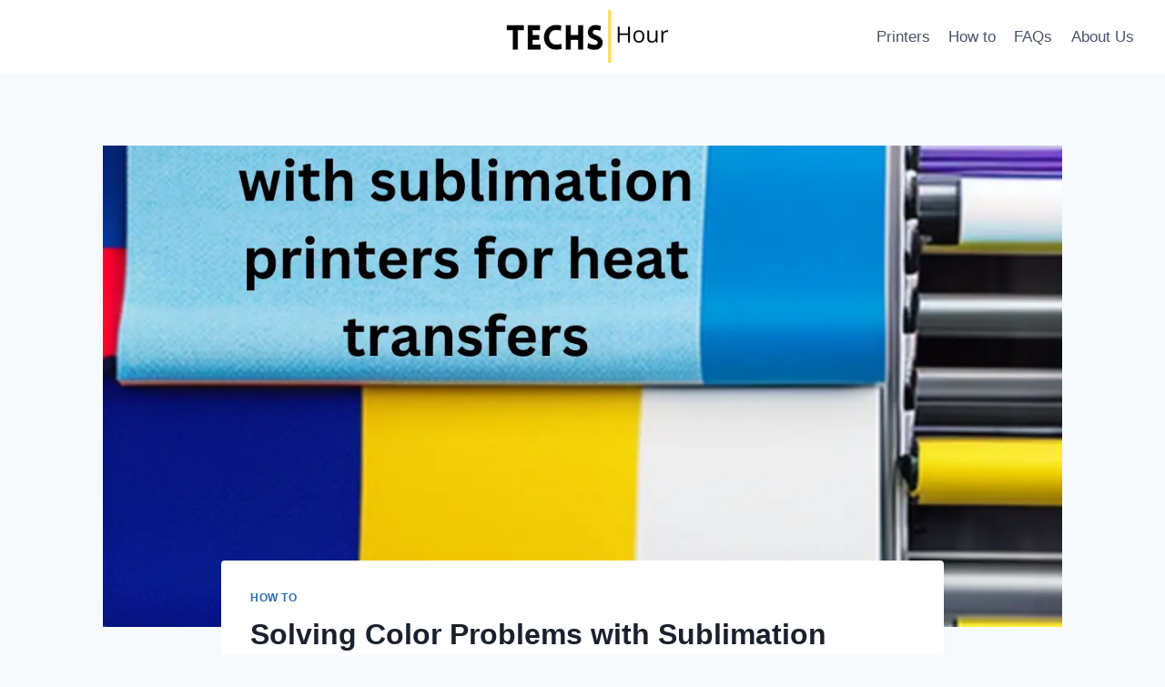

--- FILE ---
content_type: text/html; charset=UTF-8
request_url: https://techshour.com/solving-color-problems-with-sublimation-printers-for-heat-transfers/
body_size: 14971
content:
<!doctype html><html lang="en-US" prefix="og: https://ogp.me/ns#" class="no-js" itemtype="https://schema.org/Blog" itemscope><head><script data-no-optimize="1">var litespeed_docref=sessionStorage.getItem("litespeed_docref");litespeed_docref&&(Object.defineProperty(document,"referrer",{get:function(){return litespeed_docref}}),sessionStorage.removeItem("litespeed_docref"));</script> <meta charset="UTF-8"><meta name="viewport" content="width=device-width, initial-scale=1, minimum-scale=1"><title>Solving Color Problems with Sublimation Printers for Heat Transfers: A Comprehensive Guide - Techs Hour</title><meta name="description" content="Get expert tips on solving color problems with sublimation printers for heat transfers. Learn to adjust temperature, pressure and achieve high-quality transfers."/><meta name="robots" content="index, follow, max-snippet:-1, max-video-preview:-1, max-image-preview:large"/><link rel="canonical" href="https://techshour.com/solving-color-problems-with-sublimation-printers-for-heat-transfers/" /><meta property="og:locale" content="en_US" /><meta property="og:type" content="article" /><meta property="og:title" content="Solving Color Problems with Sublimation Printers for Heat Transfers: A Comprehensive Guide - Techs Hour" /><meta property="og:description" content="Get expert tips on solving color problems with sublimation printers for heat transfers. Learn to adjust temperature, pressure and achieve high-quality transfers." /><meta property="og:url" content="https://techshour.com/solving-color-problems-with-sublimation-printers-for-heat-transfers/" /><meta property="og:site_name" content="Techs Hour" /><meta property="article:section" content="How to" /><meta property="og:updated_time" content="2023-08-06T06:22:04+00:00" /><meta property="og:image" content="https://techshour.com/wp-content/uploads/2023/02/Solving-color-problems-with-sublimation-printers-for-heat-transfers.webp" /><meta property="og:image:secure_url" content="https://techshour.com/wp-content/uploads/2023/02/Solving-color-problems-with-sublimation-printers-for-heat-transfers.webp" /><meta property="og:image:width" content="1200" /><meta property="og:image:height" content="900" /><meta property="og:image:alt" content="Solving color problems with sublimation printers for heat transfers" /><meta property="og:image:type" content="image/webp" /><meta name="twitter:card" content="summary_large_image" /><meta name="twitter:title" content="Solving Color Problems with Sublimation Printers for Heat Transfers: A Comprehensive Guide - Techs Hour" /><meta name="twitter:description" content="Get expert tips on solving color problems with sublimation printers for heat transfers. Learn to adjust temperature, pressure and achieve high-quality transfers." /><meta name="twitter:image" content="https://techshour.com/wp-content/uploads/2023/02/Solving-color-problems-with-sublimation-printers-for-heat-transfers.webp" /><meta name="twitter:label1" content="Written by" /><meta name="twitter:data1" content="William Jack" /><meta name="twitter:label2" content="Time to read" /><meta name="twitter:data2" content="5 minutes" /><link rel="alternate" type="application/rss+xml" title="Techs Hour &raquo; Feed" href="https://techshour.com/feed/" /><link rel="alternate" type="application/rss+xml" title="Techs Hour &raquo; Comments Feed" href="https://techshour.com/comments/feed/" /><link rel="alternate" type="application/rss+xml" title="Techs Hour &raquo; Solving Color Problems with Sublimation Printers for Heat Transfers: A Comprehensive Guide Comments Feed" href="https://techshour.com/solving-color-problems-with-sublimation-printers-for-heat-transfers/feed/" /><link rel="alternate" title="oEmbed (JSON)" type="application/json+oembed" href="https://techshour.com/wp-json/oembed/1.0/embed?url=https%3A%2F%2Ftechshour.com%2Fsolving-color-problems-with-sublimation-printers-for-heat-transfers%2F" /><link rel="alternate" title="oEmbed (XML)" type="text/xml+oembed" href="https://techshour.com/wp-json/oembed/1.0/embed?url=https%3A%2F%2Ftechshour.com%2Fsolving-color-problems-with-sublimation-printers-for-heat-transfers%2F&#038;format=xml" /><link data-optimized="2" rel="stylesheet" href="https://techshour.com/wp-content/litespeed/css/fa400202ac4879f4599aec97dcd95777.css?ver=dfd4d" /> <script type="litespeed/javascript" data-src="https://techshour.com/wp-includes/js/jquery/jquery.min.js?ver=3.7.1" id="jquery-core-js"></script> <link rel="https://api.w.org/" href="https://techshour.com/wp-json/" /><link rel="alternate" title="JSON" type="application/json" href="https://techshour.com/wp-json/wp/v2/posts/1548" /><link rel="EditURI" type="application/rsd+xml" title="RSD" href="https://techshour.com/xmlrpc.php?rsd" /><meta name="generator" content="WordPress 6.9" /><link rel='shortlink' href='https://techshour.com/?p=1548' /><link rel="pingback" href="https://techshour.com/xmlrpc.php"><link rel="icon" href="https://techshour.com/wp-content/uploads/2020/07/cropped-techshour-logo-32x32.png" sizes="32x32" /><link rel="icon" href="https://techshour.com/wp-content/uploads/2020/07/cropped-techshour-logo-192x192.png" sizes="192x192" /><link rel="apple-touch-icon" href="https://techshour.com/wp-content/uploads/2020/07/cropped-techshour-logo-180x180.png" /><meta name="msapplication-TileImage" content="https://techshour.com/wp-content/uploads/2020/07/cropped-techshour-logo-270x270.png" /></head><body class="wp-singular post-template-default single single-post postid-1548 single-format-standard wp-custom-logo wp-embed-responsive wp-theme-kadence footer-on-bottom hide-focus-outline link-style-standard content-title-style-normal content-width-narrow content-style-boxed content-vertical-padding-show non-transparent-header mobile-non-transparent-header"><div id="wrapper" class="site wp-site-blocks">
<a class="skip-link screen-reader-text scroll-ignore" href="#main">Skip to content</a><header id="masthead" class="site-header" role="banner" itemtype="https://schema.org/WPHeader" itemscope><div id="main-header" class="site-header-wrap"><div class="site-header-inner-wrap"><div class="site-header-upper-wrap"><div class="site-header-upper-inner-wrap"><div class="site-main-header-wrap site-header-row-container site-header-focus-item site-header-row-layout-standard" data-section="kadence_customizer_header_main"><div class="site-header-row-container-inner"><div class="site-container"><div class="site-main-header-inner-wrap site-header-row site-header-row-has-sides site-header-row-center-column"><div class="site-header-main-section-left site-header-section site-header-section-left"><div class="site-header-main-section-left-center site-header-section site-header-section-left-center"></div></div><div class="site-header-main-section-center site-header-section site-header-section-center"><div class="site-header-item site-header-focus-item" data-section="title_tagline"><div class="site-branding branding-layout-standard site-brand-logo-only"><a class="brand has-logo-image" href="https://techshour.com/" rel="home"><img data-lazyloaded="1" src="[data-uri]" width="300" height="88" data-src="https://techshour.com/wp-content/uploads/2020/08/cropped-cropped-techshour-logo-3.png" class="custom-logo" alt="techs hour logo" decoding="async" /></a></div></div></div><div class="site-header-main-section-right site-header-section site-header-section-right"><div class="site-header-main-section-right-center site-header-section site-header-section-right-center"></div><div class="site-header-item site-header-focus-item site-header-item-main-navigation header-navigation-layout-stretch-false header-navigation-layout-fill-stretch-false" data-section="kadence_customizer_primary_navigation"><nav id="site-navigation" class="main-navigation header-navigation hover-to-open nav--toggle-sub header-navigation-style-standard header-navigation-dropdown-animation-none" role="navigation" aria-label="Primary"><div class="primary-menu-container header-menu-container"><ul id="primary-menu" class="menu"><li id="menu-item-722" class="menu-item menu-item-type-taxonomy menu-item-object-category menu-item-722"><a href="https://techshour.com/category/printers/">Printers</a></li><li id="menu-item-676" class="menu-item menu-item-type-taxonomy menu-item-object-category current-post-ancestor current-menu-parent current-post-parent menu-item-676"><a href="https://techshour.com/category/how-to/">How to</a></li><li id="menu-item-1455" class="menu-item menu-item-type-taxonomy menu-item-object-category menu-item-1455"><a href="https://techshour.com/category/faqs/">FAQs</a></li><li id="menu-item-721" class="menu-item menu-item-type-post_type menu-item-object-page menu-item-721"><a href="https://techshour.com/about-us/">About Us</a></li></ul></div></nav></div></div></div></div></div></div></div></div></div></div><div id="mobile-header" class="site-mobile-header-wrap"><div class="site-header-inner-wrap"><div class="site-header-upper-wrap"><div class="site-header-upper-inner-wrap"><div class="site-main-header-wrap site-header-focus-item site-header-row-layout-standard site-header-row-tablet-layout-default site-header-row-mobile-layout-default "><div class="site-header-row-container-inner"><div class="site-container"><div class="site-main-header-inner-wrap site-header-row site-header-row-has-sides site-header-row-no-center"><div class="site-header-main-section-left site-header-section site-header-section-left"><div class="site-header-item site-header-focus-item" data-section="title_tagline"><div class="site-branding mobile-site-branding branding-layout-standard branding-tablet-layout-inherit site-brand-logo-only branding-mobile-layout-inherit"><a class="brand has-logo-image" href="https://techshour.com/" rel="home"><img data-lazyloaded="1" src="[data-uri]" width="300" height="88" data-src="https://techshour.com/wp-content/uploads/2020/08/cropped-cropped-techshour-logo-3.png" class="custom-logo" alt="techs hour logo" decoding="async" /></a></div></div></div><div class="site-header-main-section-right site-header-section site-header-section-right"><div class="site-header-item site-header-focus-item site-header-item-navgation-popup-toggle" data-section="kadence_customizer_mobile_trigger"><div class="mobile-toggle-open-container">
<button id="mobile-toggle" class="menu-toggle-open drawer-toggle menu-toggle-style-default" aria-label="Open menu" data-toggle-target="#mobile-drawer" data-toggle-body-class="showing-popup-drawer-from-right" aria-expanded="false" data-set-focus=".menu-toggle-close"
>
<span class="menu-toggle-icon"><span class="kadence-svg-iconset"><svg aria-hidden="true" class="kadence-svg-icon kadence-menu-svg" fill="currentColor" version="1.1" xmlns="http://www.w3.org/2000/svg" width="24" height="24" viewBox="0 0 24 24"><title>Toggle Menu</title><path d="M3 13h18c0.552 0 1-0.448 1-1s-0.448-1-1-1h-18c-0.552 0-1 0.448-1 1s0.448 1 1 1zM3 7h18c0.552 0 1-0.448 1-1s-0.448-1-1-1h-18c-0.552 0-1 0.448-1 1s0.448 1 1 1zM3 19h18c0.552 0 1-0.448 1-1s-0.448-1-1-1h-18c-0.552 0-1 0.448-1 1s0.448 1 1 1z"></path>
</svg></span></span>
</button></div></div></div></div></div></div></div></div></div></div></div></header><main id="inner-wrap" class="wrap kt-clear" role="main"><div id="primary" class="content-area"><div class="content-container site-container"><div id="main" class="site-main"><div class="content-wrap"><div class="post-thumbnail article-post-thumbnail kadence-thumbnail-position-behind alignwide kadence-thumbnail-ratio-2-3"><div class="post-thumbnail-inner">
<img data-lazyloaded="1" src="[data-uri]" width="1200" height="900" data-src="https://techshour.com/wp-content/uploads/2023/02/Solving-color-problems-with-sublimation-printers-for-heat-transfers.webp" class="post-top-featured wp-post-image" alt="Solving color problems with sublimation printers for heat transfers" decoding="async" fetchpriority="high" data-srcset="https://techshour.com/wp-content/uploads/2023/02/Solving-color-problems-with-sublimation-printers-for-heat-transfers.webp 1200w, https://techshour.com/wp-content/uploads/2023/02/Solving-color-problems-with-sublimation-printers-for-heat-transfers-300x225.webp 300w, https://techshour.com/wp-content/uploads/2023/02/Solving-color-problems-with-sublimation-printers-for-heat-transfers-1024x768.webp 1024w, https://techshour.com/wp-content/uploads/2023/02/Solving-color-problems-with-sublimation-printers-for-heat-transfers-768x576.webp 768w" data-sizes="(max-width: 1200px) 100vw, 1200px" /></div></div><article id="post-1548" class="entry content-bg single-entry post-1548 post type-post status-publish format-standard has-post-thumbnail hentry category-how-to"><div class="entry-content-wrap"><header class="entry-header post-title title-align-inherit title-tablet-align-inherit title-mobile-align-inherit"><div class="entry-taxonomies">
<span class="category-links term-links category-style-normal">
<a href="https://techshour.com/category/how-to/" rel="tag">How to</a>			</span></div><h1 class="entry-title">Solving Color Problems with Sublimation Printers for Heat Transfers: A Comprehensive Guide</h1><div class="entry-meta entry-meta-divider-dot">
<span class="posted-by"><span class="meta-label">By</span><span class="author vcard"><a class="url fn n" href="https://techshour.com">William Jack</a></span></span>					<span class="posted-on">
<time class="entry-date published" datetime="2023-08-06T06:22:02+00:00" itemprop="datePublished">August 6, 2023</time><time class="updated" datetime="2023-08-06T06:22:04+00:00" itemprop="dateModified">August 6, 2023</time>					</span></div></header><div class="entry-content single-content"><p>Solving color problems with sublimation printers for heat transfers is a common issue faced by many printers. Whether you&#8217;re a seasoned sublimation printer or just starting out, you may encounter color problems from time to time. This article provides a comprehensive guide to solving color problems with sublimation printers for heat transfers.</p><p>From understanding the common causes of color problems to adjusting temperature and pressure settings, this article covers everything you need to know to achieve high-quality transfers every time. By following the tips and tricks in this article, you&#8217;ll be able to resolve color problems with ease and produce transfers that are both accurate and high-quality.</p><p>Don&#8217;t miss out on this valuable information &#8211; keep reading to learn more about solving color problems with sublimation printers for heat transfers!</p><div id="ez-toc-container" class="ez-toc-v2_0_80 counter-hierarchy ez-toc-counter ez-toc-grey ez-toc-container-direction"><p class="ez-toc-title" style="cursor:inherit">Table of Contents</p>
<label for="ez-toc-cssicon-toggle-item-697368c518323" class="ez-toc-cssicon-toggle-label"><span class=""><span class="eztoc-hide" style="display:none;">Toggle</span><span class="ez-toc-icon-toggle-span"><svg style="fill: #999;color:#999" xmlns="http://www.w3.org/2000/svg" class="list-377408" width="20px" height="20px" viewBox="0 0 24 24" fill="none"><path d="M6 6H4v2h2V6zm14 0H8v2h12V6zM4 11h2v2H4v-2zm16 0H8v2h12v-2zM4 16h2v2H4v-2zm16 0H8v2h12v-2z" fill="currentColor"></path></svg><svg style="fill: #999;color:#999" class="arrow-unsorted-368013" xmlns="http://www.w3.org/2000/svg" width="10px" height="10px" viewBox="0 0 24 24" version="1.2" baseProfile="tiny"><path d="M18.2 9.3l-6.2-6.3-6.2 6.3c-.2.2-.3.4-.3.7s.1.5.3.7c.2.2.4.3.7.3h11c.3 0 .5-.1.7-.3.2-.2.3-.5.3-.7s-.1-.5-.3-.7zM5.8 14.7l6.2 6.3 6.2-6.3c.2-.2.3-.5.3-.7s-.1-.5-.3-.7c-.2-.2-.4-.3-.7-.3h-11c-.3 0-.5.1-.7.3-.2.2-.3.5-.3.7s.1.5.3.7z"/></svg></span></span></label><input type="checkbox"  id="ez-toc-cssicon-toggle-item-697368c518323" checked aria-label="Toggle" /><nav><ul class='ez-toc-list ez-toc-list-level-1 ' ><li class='ez-toc-page-1 ez-toc-heading-level-2'><a class="ez-toc-link ez-toc-heading-1" href="#Solving_color_problems_with_sublimation_printers_for_heat_transfers" >Solving color problems with sublimation printers for heat transfers</a><ul class='ez-toc-list-level-3' ><li class='ez-toc-heading-level-3'><a class="ez-toc-link ez-toc-heading-2" href="#1_Understanding_the_Common_Causes_of_Color_Problems" >1: Understanding the Common Causes of Color Problems</a></li><li class='ez-toc-page-1 ez-toc-heading-level-3'><a class="ez-toc-link ez-toc-heading-3" href="#2_Checking_Your_Color_Management_Settings" >2: Checking Your Color Management Settings</a></li><li class='ez-toc-page-1 ez-toc-heading-level-3'><a class="ez-toc-link ez-toc-heading-4" href="#3_Using_High-Quality_Sublimation_Transfer_Paper_and_Ink" >3: Using High-Quality Sublimation Transfer Paper and Ink</a></li><li class='ez-toc-page-1 ez-toc-heading-level-3'><a class="ez-toc-link ez-toc-heading-5" href="#4_Adjusting_Temperature_and_Pressure_Settings" >4: Adjusting Temperature and Pressure Settings</a></li></ul></li><li class='ez-toc-page-1 ez-toc-heading-level-2'><a class="ez-toc-link ez-toc-heading-6" href="#Frequently_Asked_Questions" >Frequently Asked Questions</a><ul class='ez-toc-list-level-3' ><li class='ez-toc-heading-level-3'><a class="ez-toc-link ez-toc-heading-7" href="#What_are_the_common_causes_of_color_problems_in_sublimation_printing" >What are the common causes of color problems in sublimation printing?</a></li><li class='ez-toc-page-1 ez-toc-heading-level-3'><a class="ez-toc-link ez-toc-heading-8" href="#How_can_I_ensure_that_my_color_management_settings_are_correct" >How can I ensure that my color management settings are correct?</a></li><li class='ez-toc-page-1 ez-toc-heading-level-3'><a class="ez-toc-link ez-toc-heading-9" href="#Is_it_important_to_use_high-quality_sublimation_transfer_paper_and_ink" >Is it important to use high-quality sublimation transfer paper and ink?</a></li></ul></li><li class='ez-toc-page-1 ez-toc-heading-level-2'><a class="ez-toc-link ez-toc-heading-10" href="#Conclusion" >Conclusion:</a></li></ul></nav></div><h2><span class="ez-toc-section" id="Solving_color_problems_with_sublimation_printers_for_heat_transfers"></span><strong>Solving color problems with sublimation printers for heat transfers</strong><span class="ez-toc-section-end"></span></h2><h3><span class="ez-toc-section" id="1_Understanding_the_Common_Causes_of_Color_Problems"></span><strong>1: Understanding the Common Causes of Color Problems </strong><span class="ez-toc-section-end"></span></h3><p>When it comes to sublimation printing, it&#8217;s essential to understand the common causes of color problems. By knowing the root cause of the problem, it becomes easier to resolve the issue and achieve high-quality prints. Some of the most common causes of color problems in sublimation printing include:</p><h4><strong>Incorrect Color Management Settings </strong></h4><p>One of the most common causes of color problems in sublimation printing is incorrect color management settings. Color management settings refer to the way your printer handles color accuracy and consistency. If these settings are incorrect, it can lead to color issues during the printing process. To ensure optimal color accuracy, it&#8217;s crucial to have the correct ICC profile for your sublimation transfer paper and ink.</p><h4><strong>Poor Quality Sublimation Transfer Paper or Ink </strong></h4><p>Another common cause of color problems is the use of poor quality sublimation transfer paper or ink. If the transfer paper or ink is of low quality, it can result in color accuracy issues and affect the final quality of the print. To avoid this, it&#8217;s essential to use high-quality sublimation transfer paper and ink that is compatible with your printer.</p><h4><strong>Incorrect Temperature or Pressure Settings </strong></h4><p>Finally, incorrect temperature or pressure settings during the transfer process can also lead to color problems. The correct temperature and pressure settings are crucial to achieve high-quality transfers, and it&#8217;s essential to refer to the manufacturer&#8217;s website or user manual for your sublimation printer to get the right settings.</p><h3><span class="ez-toc-section" id="2_Checking_Your_Color_Management_Settings"></span><strong>2: Checking Your Color Management Settings </strong><span class="ez-toc-section-end"></span></h3><p>Once you understand the common causes of color problems in sublimation printing, the next step is to check your color management settings. The process of checking and adjusting color management settings is straightforward, and you can do it in a few simple steps:</p><h4><strong>Finding the Color Management Settings </strong></h4><p>The first step in checking your color management settings is to find them. You can usually find these settings in the printer&#8217;s control panel or software. To access the color management settings, follow the instructions in your printer&#8217;s user manual or software.</p><h4><strong>Ensure the Correct ICC Profile </strong></h4><p>Once you have found the color management settings, the next step is to ensure that they are set to the correct ICC profile for your sublimation transfer paper and ink. The ICC profile is an industry-standard color space that ensures accurate color reproduction. You can usually find the recommended ICC profile from the manufacturer&#8217;s website.</p><h4><strong>Print a Test Page </strong></h4><p>Finally, once you have ensured that your color management settings are set to the correct ICC profile, it&#8217;s time to print a test page. This will allow you to see if the color problem has been resolved, and if not, you can then proceed to adjust the settings as needed.</p><h3><span class="ez-toc-section" id="3_Using_High-Quality_Sublimation_Transfer_Paper_and_Ink"></span><strong>3: Using High-Quality Sublimation Transfer Paper and Ink </strong><span class="ez-toc-section-end"></span></h3><p>Another crucial step in solving color problems with sublimation printers for heat transfers is to use high-quality sublimation transfer paper and ink. Using low-quality transfer paper or ink can lead to color accuracy issues and affect the final quality of the print. To ensure optimal results, it&#8217;s important to use transfer paper and ink that is compatible with your printer and has been tested for quality and performance. You can find a wide range of sublimation transfer paper and ink options on the market, and it&#8217;s important to choose a reputable brand that offers quality products.</p><h3><span class="ez-toc-section" id="4_Adjusting_Temperature_and_Pressure_Settings"></span><strong>4: Adjusting Temperature and Pressure Settings </strong><span class="ez-toc-section-end"></span></h3><p>Finally, adjusting the temperature and pressure settings during the transfer process can help solve color problems. The correct temperature and pressure settings are crucial to achieve high-quality transfers, and it&#8217;s important to refer to the manufacturer&#8217;s website or user manual for your sublimation printer to get the right settings. If you&#8217;re having color issues, you can try adjusting the temperature and pressure settings in small increments to see if this resolves the problem. It&#8217;s essential to be patient and persistent in this process as it may take a few tries to find the right settings.</p><h2><span class="ez-toc-section" id="Frequently_Asked_Questions"></span><strong>Frequently Asked Questions</strong><span class="ez-toc-section-end"></span></h2><h3><span class="ez-toc-section" id="What_are_the_common_causes_of_color_problems_in_sublimation_printing"></span><strong>What are the common causes of color problems in sublimation printing? </strong><span class="ez-toc-section-end"></span></h3><p>The most common causes of color problems in sublimation printing include incorrect color management settings, poor quality sublimation transfer paper or ink, and incorrect temperature or pressure settings.</p><h3><span class="ez-toc-section" id="How_can_I_ensure_that_my_color_management_settings_are_correct"></span><strong>How can I ensure that my color management settings are correct? </strong><span class="ez-toc-section-end"></span></h3><p>To ensure that your color management settings are correct, it&#8217;s important to use the correct ICC profile for your sublimation transfer paper and ink, and to follow the instructions in your printer&#8217;s user manual or software.</p><h3><span class="ez-toc-section" id="Is_it_important_to_use_high-quality_sublimation_transfer_paper_and_ink"></span><strong>Is it important to use high-quality sublimation transfer paper and ink? </strong><span class="ez-toc-section-end"></span></h3><p>Yes, using high-quality sublimation transfer paper and ink is crucial to achieve optimal results and avoid color accuracy issues. It&#8217;s important to choose a reputable brand that offers quality products.</p><h2><span class="ez-toc-section" id="Conclusion"></span><strong>Conclusion: </strong><span class="ez-toc-section-end"></span></h2><p>In conclusion, solving color problems with sublimation printers for heat transfers is an important aspect of the printing process. By understanding the common causes of color problems, adjusting temperature and pressure settings, and following the tips and tricks outlined in this article, you can achieve high-quality transfers every time.</p><p>Whether you&#8217;re a seasoned sublimation printer or just starting out, this comprehensive guide will help you resolve color problems and achieve optimal results with your sublimation printer.</p><p>Remember to always use high-quality transfer paper, monitor your ink levels, and adjust your settings as needed to ensure the best results.</p><p>With the right tools and techniques, you can achieve excellent transfers and overcome color problems with ease. So why wait? Give it a try and experience the best results in sublimation printing today!</p><p><strong>Related Posts:</strong></p><p><strong><a class="row-title" href="https://techshour.com/fix-common-issues-with-sublimation-printers-for-heat-transfers/" target="_blank" rel="noopener" aria-label="“How to Fix Common Issues with Sublimation Printers for Heat Transfers [Solved]” (Edit)">How to Fix Common Issues with Sublimation Printers for Heat Transfers [Solved]</a></strong></p><p><strong><a class="row-title" href="https://techshour.com/best-sublimation-printers-for-heat-transfers/" target="_blank" rel="noopener" aria-label="“Best Sublimation Printers For Heat Transfers” (Edit)">Best Sublimation Printers For Heat Transfers</a>&nbsp;</strong></p></div><footer class="entry-footer"></footer></div></article><nav class="navigation post-navigation" aria-label="Posts"><h2 class="screen-reader-text">Post navigation</h2><div class="nav-links"><div class="nav-previous"><a href="https://techshour.com/fix-common-issues-with-sublimation-printers-for-heat-transfers/" rel="prev"><div class="post-navigation-sub"><small><span class="kadence-svg-iconset svg-baseline"><svg aria-hidden="true" class="kadence-svg-icon kadence-arrow-left-alt-svg" fill="currentColor" version="1.1" xmlns="http://www.w3.org/2000/svg" width="29" height="28" viewBox="0 0 29 28"><title>Previous</title><path d="M28 12.5v3c0 0.281-0.219 0.5-0.5 0.5h-19.5v3.5c0 0.203-0.109 0.375-0.297 0.453s-0.391 0.047-0.547-0.078l-6-5.469c-0.094-0.094-0.156-0.219-0.156-0.359v0c0-0.141 0.063-0.281 0.156-0.375l6-5.531c0.156-0.141 0.359-0.172 0.547-0.094 0.172 0.078 0.297 0.25 0.297 0.453v3.5h19.5c0.281 0 0.5 0.219 0.5 0.5z"></path>
</svg></span>Previous</small></div>How to Fix Common Issues with Sublimation Printers for Heat Transfers [Solved]</a></div><div class="nav-next"><a href="https://techshour.com/how-to-resolve-paper-jams-with-sublimation-printers-for-heat-transfers/" rel="next"><div class="post-navigation-sub"><small>Next<span class="kadence-svg-iconset svg-baseline"><svg aria-hidden="true" class="kadence-svg-icon kadence-arrow-right-alt-svg" fill="currentColor" version="1.1" xmlns="http://www.w3.org/2000/svg" width="27" height="28" viewBox="0 0 27 28"><title>Continue</title><path d="M27 13.953c0 0.141-0.063 0.281-0.156 0.375l-6 5.531c-0.156 0.141-0.359 0.172-0.547 0.094-0.172-0.078-0.297-0.25-0.297-0.453v-3.5h-19.5c-0.281 0-0.5-0.219-0.5-0.5v-3c0-0.281 0.219-0.5 0.5-0.5h19.5v-3.5c0-0.203 0.109-0.375 0.297-0.453s0.391-0.047 0.547 0.078l6 5.469c0.094 0.094 0.156 0.219 0.156 0.359v0z"></path>
</svg></span></small></div>How to Resolve Paper Jams with Sublimation Printers for Heat Transfers</a></div></div></nav><div class="entry-related alignfull entry-related-style-wide"><div class="entry-related-inner content-container site-container"><div class="entry-related-inner-content alignwide"><h2 class="entry-related-title" id="related-posts-title">Similar Posts</h2><div class="entry-related-carousel kadence-slide-init splide" aria-labelledby="related-posts-title" data-columns-xxl="3" data-columns-xl="3" data-columns-md="3" data-columns-sm="2" data-columns-xs="2" data-columns-ss="1" data-slider-anim-speed="400" data-slider-scroll="1" data-slider-dots="true" data-slider-arrows="true" data-slider-hover-pause="false" data-slider-auto="false" data-slider-speed="7000" data-slider-gutter="40" data-slider-loop="true" data-slider-next-label="Next" data-slider-slide-label="Posts" data-slider-prev-label="Previous"><div class="splide__track"><ul class="splide__list kadence-posts-list grid-cols grid-sm-col-2 grid-lg-col-3"><li class="entry-list-item carousel-item splide__slide"><article class="entry content-bg loop-entry post-1880 post type-post status-publish format-standard has-post-thumbnail hentry category-how-to">
<a aria-hidden="true" tabindex="-1" role="presentation" class="post-thumbnail kadence-thumbnail-ratio-2-3" aria-label="How to Print Avery Labels in Google Docs: A Step-by-Step Guide" href="https://techshour.com/how-to-print-avery-labels-in-google-docs/"><div class="post-thumbnail-inner">
<img data-lazyloaded="1" src="[data-uri]" width="768" height="576" data-src="https://techshour.com/wp-content/uploads/2023/02/Tech-Shour-7-768x576.png" class="attachment-medium_large size-medium_large wp-post-image" alt="How to Print Avery Labels in Google Docs: A Step-by-Step Guide" decoding="async" data-srcset="https://techshour.com/wp-content/uploads/2023/02/Tech-Shour-7-768x576.png 768w, https://techshour.com/wp-content/uploads/2023/02/Tech-Shour-7-300x225.png 300w, https://techshour.com/wp-content/uploads/2023/02/Tech-Shour-7.png 1000w" data-sizes="(max-width: 768px) 100vw, 768px" /></div>
</a><div class="entry-content-wrap"><header class="entry-header"><div class="entry-taxonomies">
<span class="category-links term-links category-style-normal">
<a href="https://techshour.com/category/how-to/" class="category-link-how-to" rel="tag">How to</a>			</span></div><h3 class="entry-title"><a href="https://techshour.com/how-to-print-avery-labels-in-google-docs/" rel="bookmark">How to Print Avery Labels in Google Docs: A Step-by-Step Guide</a></h3><div class="entry-meta entry-meta-divider-dot">
<span class="posted-by"><span class="meta-label">By</span><span class="author vcard"><a class="url fn n" href="https://techshour.com">William Jack</a></span></span>					<span class="posted-on">
<time class="entry-date published" datetime="2023-08-06T06:46:37+00:00" itemprop="datePublished">August 6, 2023</time><time class="updated" datetime="2023-08-06T06:46:40+00:00" itemprop="dateModified">August 6, 2023</time>					</span></div></header><div class="entry-summary"><p>If you&#8217;re looking to print Avery labels in Google Docs, you&#8217;re in the right place. Avery labels are a popular choice for printing address labels, name tags, product labels, and more. In this guide, we&#8217;ll show you how to print Avery labels in Google Docs, step by step. Step 1: Set up your document To&#8230;</p></div><footer class="entry-footer"><div class="entry-actions"><p class="more-link-wrap">
<a href="https://techshour.com/how-to-print-avery-labels-in-google-docs/" class="post-more-link">
Read More<span class="screen-reader-text"> How to Print Avery Labels in Google Docs: A Step-by-Step Guide</span><span class="kadence-svg-iconset svg-baseline"><svg aria-hidden="true" class="kadence-svg-icon kadence-arrow-right-alt-svg" fill="currentColor" version="1.1" xmlns="http://www.w3.org/2000/svg" width="27" height="28" viewBox="0 0 27 28"><title>Continue</title><path d="M27 13.953c0 0.141-0.063 0.281-0.156 0.375l-6 5.531c-0.156 0.141-0.359 0.172-0.547 0.094-0.172-0.078-0.297-0.25-0.297-0.453v-3.5h-19.5c-0.281 0-0.5-0.219-0.5-0.5v-3c0-0.281 0.219-0.5 0.5-0.5h19.5v-3.5c0-0.203 0.109-0.375 0.297-0.453s0.391-0.047 0.547 0.078l6 5.469c0.094 0.094 0.156 0.219 0.156 0.359v0z"></path>
</svg></span>			</a></p></div></footer></div></article></li><li class="entry-list-item carousel-item splide__slide"><article class="entry content-bg loop-entry post-866 post type-post status-publish format-standard has-post-thumbnail hentry category-how-to">
<a aria-hidden="true" tabindex="-1" role="presentation" class="post-thumbnail kadence-thumbnail-ratio-2-3" aria-label="How To Clean A Printer" href="https://techshour.com/how-to-clean-a-printer/"><div class="post-thumbnail-inner">
<img data-lazyloaded="1" src="[data-uri]" width="768" height="472" data-src="https://techshour.com/wp-content/uploads/2020/10/how-to-clean-a-printer-768x472.jpg" class="attachment-medium_large size-medium_large wp-post-image" alt="how to clean a printer" decoding="async" data-srcset="https://techshour.com/wp-content/uploads/2020/10/how-to-clean-a-printer-768x472.jpg 768w, https://techshour.com/wp-content/uploads/2020/10/how-to-clean-a-printer-300x185.jpg 300w, https://techshour.com/wp-content/uploads/2020/10/how-to-clean-a-printer.jpg 795w" data-sizes="(max-width: 768px) 100vw, 768px" /></div>
</a><div class="entry-content-wrap"><header class="entry-header"><div class="entry-taxonomies">
<span class="category-links term-links category-style-normal">
<a href="https://techshour.com/category/how-to/" class="category-link-how-to" rel="tag">How to</a>			</span></div><h3 class="entry-title"><a href="https://techshour.com/how-to-clean-a-printer/" rel="bookmark">How To Clean A Printer</a></h3><div class="entry-meta entry-meta-divider-dot">
<span class="posted-by"><span class="meta-label">By</span><span class="author vcard"><a class="url fn n" href="https://techshour.com/author/ameliekay20/">Amelie Kay</a></span></span>					<span class="posted-on">
<time class="entry-date published" datetime="2023-08-06T06:38:49+00:00" itemprop="datePublished">August 6, 2023</time><time class="updated" datetime="2023-08-06T06:38:51+00:00" itemprop="dateModified">August 6, 2023</time>					</span></div></header><div class="entry-summary"><p>Over the years, we are mostly asked questions from readers regarding the best way to clean your printer. So today we decided to share proven tips to help you get a maximum output of your printer. So are you ready to learn how to clean a printer so this article will make you a pro!You&#8230;</p></div><footer class="entry-footer"><div class="entry-actions"><p class="more-link-wrap">
<a href="https://techshour.com/how-to-clean-a-printer/" class="post-more-link">
Read More<span class="screen-reader-text"> How To Clean A Printer</span><span class="kadence-svg-iconset svg-baseline"><svg aria-hidden="true" class="kadence-svg-icon kadence-arrow-right-alt-svg" fill="currentColor" version="1.1" xmlns="http://www.w3.org/2000/svg" width="27" height="28" viewBox="0 0 27 28"><title>Continue</title><path d="M27 13.953c0 0.141-0.063 0.281-0.156 0.375l-6 5.531c-0.156 0.141-0.359 0.172-0.547 0.094-0.172-0.078-0.297-0.25-0.297-0.453v-3.5h-19.5c-0.281 0-0.5-0.219-0.5-0.5v-3c0-0.281 0.219-0.5 0.5-0.5h19.5v-3.5c0-0.203 0.109-0.375 0.297-0.453s0.391-0.047 0.547 0.078l6 5.469c0.094 0.094 0.156 0.219 0.156 0.359v0z"></path>
</svg></span>			</a></p></div></footer></div></article></li><li class="entry-list-item carousel-item splide__slide"><article class="entry content-bg loop-entry post-1945 post type-post status-publish format-standard has-post-thumbnail hentry category-how-to">
<a aria-hidden="true" tabindex="-1" role="presentation" class="post-thumbnail kadence-thumbnail-ratio-2-3" aria-label="How to Print from Cricut Design Space to Epson Printer: A Step-by-Step Guide" href="https://techshour.com/how-to-print-from-cricut-design-space-to-epson-printer/"><div class="post-thumbnail-inner">
<img data-lazyloaded="1" src="[data-uri]" width="768" height="576" data-src="https://techshour.com/wp-content/uploads/2023/02/Tech-Shour-19-768x576.png" class="attachment-medium_large size-medium_large wp-post-image" alt="How to Print from Cricut Design Space to Epson Printer: A Step-by-Step Guide" decoding="async" loading="lazy" data-srcset="https://techshour.com/wp-content/uploads/2023/02/Tech-Shour-19-768x576.png 768w, https://techshour.com/wp-content/uploads/2023/02/Tech-Shour-19-300x225.png 300w, https://techshour.com/wp-content/uploads/2023/02/Tech-Shour-19.png 1000w" data-sizes="auto, (max-width: 768px) 100vw, 768px" /></div>
</a><div class="entry-content-wrap"><header class="entry-header"><div class="entry-taxonomies">
<span class="category-links term-links category-style-normal">
<a href="https://techshour.com/category/how-to/" class="category-link-how-to" rel="tag">How to</a>			</span></div><h3 class="entry-title"><a href="https://techshour.com/how-to-print-from-cricut-design-space-to-epson-printer/" rel="bookmark">How to Print from Cricut Design Space to Epson Printer: A Step-by-Step Guide</a></h3><div class="entry-meta entry-meta-divider-dot">
<span class="posted-by"><span class="meta-label">By</span><span class="author vcard"><a class="url fn n" href="https://techshour.com">William Jack</a></span></span>					<span class="posted-on">
<time class="entry-date published" datetime="2023-08-06T06:49:55+00:00" itemprop="datePublished">August 6, 2023</time><time class="updated" datetime="2023-08-06T06:49:58+00:00" itemprop="dateModified">August 6, 2023</time>					</span></div></header><div class="entry-summary"><p>Are you struggling to print from Cricut Design Space to your Epson printer? Don&#8217;t worry, you&#8217;re not alone! Many Cricut users face this issue and find it frustrating. But, with this step-by-step guide, you&#8217;ll be able to print your designs with ease. Here&#8217;s how to print from Cricut Design Space to Epson printer in just&#8230;</p></div><footer class="entry-footer"><div class="entry-actions"><p class="more-link-wrap">
<a href="https://techshour.com/how-to-print-from-cricut-design-space-to-epson-printer/" class="post-more-link">
Read More<span class="screen-reader-text"> How to Print from Cricut Design Space to Epson Printer: A Step-by-Step Guide</span><span class="kadence-svg-iconset svg-baseline"><svg aria-hidden="true" class="kadence-svg-icon kadence-arrow-right-alt-svg" fill="currentColor" version="1.1" xmlns="http://www.w3.org/2000/svg" width="27" height="28" viewBox="0 0 27 28"><title>Continue</title><path d="M27 13.953c0 0.141-0.063 0.281-0.156 0.375l-6 5.531c-0.156 0.141-0.359 0.172-0.547 0.094-0.172-0.078-0.297-0.25-0.297-0.453v-3.5h-19.5c-0.281 0-0.5-0.219-0.5-0.5v-3c0-0.281 0.219-0.5 0.5-0.5h19.5v-3.5c0-0.203 0.109-0.375 0.297-0.453s0.391-0.047 0.547 0.078l6 5.469c0.094 0.094 0.156 0.219 0.156 0.359v0z"></path>
</svg></span>			</a></p></div></footer></div></article></li><li class="entry-list-item carousel-item splide__slide"><article class="entry content-bg loop-entry post-1792 post type-post status-publish format-standard has-post-thumbnail hentry category-how-to">
<a aria-hidden="true" tabindex="-1" role="presentation" class="post-thumbnail kadence-thumbnail-ratio-2-3" aria-label="How Do I Know If My Printer Is Dual Tray? A Step-by-Step Guide for Checking" href="https://techshour.com/how-do-i-know-if-my-printer-is-dual-tray-a-step-by-step-guide-for-checking/"><div class="post-thumbnail-inner">
<img data-lazyloaded="1" src="[data-uri]" width="768" height="576" data-src="https://techshour.com/wp-content/uploads/2023/02/Best-Sublimation-Printers-For-T-Shirts-6-768x576.png" class="attachment-medium_large size-medium_large wp-post-image" alt="How Do I Know If My Printer Is Dual Tray? A Step-by-Step Guide for Checking" decoding="async" loading="lazy" data-srcset="https://techshour.com/wp-content/uploads/2023/02/Best-Sublimation-Printers-For-T-Shirts-6-768x576.png 768w, https://techshour.com/wp-content/uploads/2023/02/Best-Sublimation-Printers-For-T-Shirts-6-300x225.png 300w, https://techshour.com/wp-content/uploads/2023/02/Best-Sublimation-Printers-For-T-Shirts-6.png 1000w" data-sizes="auto, (max-width: 768px) 100vw, 768px" /></div>
</a><div class="entry-content-wrap"><header class="entry-header"><div class="entry-taxonomies">
<span class="category-links term-links category-style-normal">
<a href="https://techshour.com/category/how-to/" class="category-link-how-to" rel="tag">How to</a>			</span></div><h3 class="entry-title"><a href="https://techshour.com/how-do-i-know-if-my-printer-is-dual-tray-a-step-by-step-guide-for-checking/" rel="bookmark">How Do I Know If My Printer Is Dual Tray? A Step-by-Step Guide for Checking</a></h3><div class="entry-meta entry-meta-divider-dot">
<span class="posted-by"><span class="meta-label">By</span><span class="author vcard"><a class="url fn n" href="https://techshour.com">William Jack</a></span></span>					<span class="posted-on">
<time class="entry-date published" datetime="2023-08-06T06:42:53+00:00" itemprop="datePublished">August 6, 2023</time><time class="updated" datetime="2023-08-06T06:42:55+00:00" itemprop="dateModified">August 6, 2023</time>					</span></div></header><div class="entry-summary"><p>If you have ever printed a large document, you know how frustrating it can be to continuously reload paper into a printer with only one tray. Dual tray printers offer the convenience of holding two different paper types, such as letterhead and plain paper, without having to manually switch between the two. If you&#8217;re not&#8230;</p></div><footer class="entry-footer"><div class="entry-actions"><p class="more-link-wrap">
<a href="https://techshour.com/how-do-i-know-if-my-printer-is-dual-tray-a-step-by-step-guide-for-checking/" class="post-more-link">
Read More<span class="screen-reader-text"> How Do I Know If My Printer Is Dual Tray? A Step-by-Step Guide for Checking</span><span class="kadence-svg-iconset svg-baseline"><svg aria-hidden="true" class="kadence-svg-icon kadence-arrow-right-alt-svg" fill="currentColor" version="1.1" xmlns="http://www.w3.org/2000/svg" width="27" height="28" viewBox="0 0 27 28"><title>Continue</title><path d="M27 13.953c0 0.141-0.063 0.281-0.156 0.375l-6 5.531c-0.156 0.141-0.359 0.172-0.547 0.094-0.172-0.078-0.297-0.25-0.297-0.453v-3.5h-19.5c-0.281 0-0.5-0.219-0.5-0.5v-3c0-0.281 0.219-0.5 0.5-0.5h19.5v-3.5c0-0.203 0.109-0.375 0.297-0.453s0.391-0.047 0.547 0.078l6 5.469c0.094 0.094 0.156 0.219 0.156 0.359v0z"></path>
</svg></span>			</a></p></div></footer></div></article></li><li class="entry-list-item carousel-item splide__slide"><article class="entry content-bg loop-entry post-1854 post type-post status-publish format-standard has-post-thumbnail hentry category-how-to">
<a aria-hidden="true" tabindex="-1" role="presentation" class="post-thumbnail kadence-thumbnail-ratio-2-3" aria-label="How to Print Sublimation Images in 6 Easy Steps: 7 Tips for Perfect Prints" href="https://techshour.com/how-to-print-sublimation-images/"><div class="post-thumbnail-inner">
<img data-lazyloaded="1" src="[data-uri]" width="768" height="640" data-src="https://techshour.com/wp-content/uploads/2023/02/How-to-Print-Sublimation-Images--768x640.webp" class="attachment-medium_large size-medium_large wp-post-image" alt="How to Print Sublimation Images" decoding="async" loading="lazy" data-srcset="https://techshour.com/wp-content/uploads/2023/02/How-to-Print-Sublimation-Images--768x640.webp 768w, https://techshour.com/wp-content/uploads/2023/02/How-to-Print-Sublimation-Images--300x250.webp 300w, https://techshour.com/wp-content/uploads/2023/02/How-to-Print-Sublimation-Images--1024x853.webp 1024w, https://techshour.com/wp-content/uploads/2023/02/How-to-Print-Sublimation-Images-.webp 1200w" data-sizes="auto, (max-width: 768px) 100vw, 768px" /></div>
</a><div class="entry-content-wrap"><header class="entry-header"><div class="entry-taxonomies">
<span class="category-links term-links category-style-normal">
<a href="https://techshour.com/category/how-to/" class="category-link-how-to" rel="tag">How to</a>			</span></div><h3 class="entry-title"><a href="https://techshour.com/how-to-print-sublimation-images/" rel="bookmark">How to Print Sublimation Images in 6 Easy Steps: 7 Tips for Perfect Prints</a></h3><div class="entry-meta entry-meta-divider-dot">
<span class="posted-by"><span class="meta-label">By</span><span class="author vcard"><a class="url fn n" href="https://techshour.com">William Jack</a></span></span>					<span class="posted-on">
<time class="entry-date published" datetime="2023-08-06T06:45:24+00:00" itemprop="datePublished">August 6, 2023</time><time class="updated" datetime="2023-08-06T06:45:26+00:00" itemprop="dateModified">August 6, 2023</time>					</span></div></header><div class="entry-summary"><p>Are you struggling to get the perfect print when it comes to How to Print Sublimation Images? Look no further! In this article, we&#8217;ll cover everything you need to know about how to print sublimation images in 6 steps guide with ease. From choosing the right materials to tips and tricks for perfect prints, we&#8217;ve&#8230;</p></div><footer class="entry-footer"><div class="entry-actions"><p class="more-link-wrap">
<a href="https://techshour.com/how-to-print-sublimation-images/" class="post-more-link">
Read More<span class="screen-reader-text"> How to Print Sublimation Images in 6 Easy Steps: 7 Tips for Perfect Prints</span><span class="kadence-svg-iconset svg-baseline"><svg aria-hidden="true" class="kadence-svg-icon kadence-arrow-right-alt-svg" fill="currentColor" version="1.1" xmlns="http://www.w3.org/2000/svg" width="27" height="28" viewBox="0 0 27 28"><title>Continue</title><path d="M27 13.953c0 0.141-0.063 0.281-0.156 0.375l-6 5.531c-0.156 0.141-0.359 0.172-0.547 0.094-0.172-0.078-0.297-0.25-0.297-0.453v-3.5h-19.5c-0.281 0-0.5-0.219-0.5-0.5v-3c0-0.281 0.219-0.5 0.5-0.5h19.5v-3.5c0-0.203 0.109-0.375 0.297-0.453s0.391-0.047 0.547 0.078l6 5.469c0.094 0.094 0.156 0.219 0.156 0.359v0z"></path>
</svg></span>			</a></p></div></footer></div></article></li><li class="entry-list-item carousel-item splide__slide"><article class="entry content-bg loop-entry post-1007 post type-post status-publish format-standard has-post-thumbnail hentry category-how-to">
<a aria-hidden="true" tabindex="-1" role="presentation" class="post-thumbnail kadence-thumbnail-ratio-2-3" aria-label="Tips To Extend The Life Of A Printer" href="https://techshour.com/tips-to-extend-the-life-of-a-printer/"><div class="post-thumbnail-inner">
<img data-lazyloaded="1" src="[data-uri]" width="650" height="350" data-src="https://techshour.com/wp-content/uploads/2021/01/tips-to-extend-the-life-of-a-printer.png" class="attachment-medium_large size-medium_large wp-post-image" alt="tips to extend the life of a printer" decoding="async" loading="lazy" data-srcset="https://techshour.com/wp-content/uploads/2021/01/tips-to-extend-the-life-of-a-printer.png 650w, https://techshour.com/wp-content/uploads/2021/01/tips-to-extend-the-life-of-a-printer-300x162.png 300w" data-sizes="auto, (max-width: 650px) 100vw, 650px" /></div>
</a><div class="entry-content-wrap"><header class="entry-header"><div class="entry-taxonomies">
<span class="category-links term-links category-style-normal">
<a href="https://techshour.com/category/how-to/" class="category-link-how-to" rel="tag">How to</a>			</span></div><h3 class="entry-title"><a href="https://techshour.com/tips-to-extend-the-life-of-a-printer/" rel="bookmark">Tips To Extend The Life Of A Printer</a></h3><div class="entry-meta entry-meta-divider-dot">
<span class="posted-by"><span class="meta-label">By</span><span class="author vcard"><a class="url fn n" href="https://techshour.com/author/ameliekay20/">Amelie Kay</a></span></span>					<span class="posted-on">
<time class="entry-date published" datetime="2023-08-06T06:34:33+00:00" itemprop="datePublished">August 6, 2023</time><time class="updated" datetime="2023-08-06T06:34:36+00:00" itemprop="dateModified">August 6, 2023</time>					</span></div></header><div class="entry-summary"><p>Nowadays, printers are being used everywhere be it home or offices. The printer is essential to increase the productivity of your company. We can&#8217;t imagine an office without a printer. So once you buy it, then most probably the next thing you want to know the tips to extend the life of a printer. The&#8230;</p></div><footer class="entry-footer"><div class="entry-actions"><p class="more-link-wrap">
<a href="https://techshour.com/tips-to-extend-the-life-of-a-printer/" class="post-more-link">
Read More<span class="screen-reader-text"> Tips To Extend The Life Of A Printer</span><span class="kadence-svg-iconset svg-baseline"><svg aria-hidden="true" class="kadence-svg-icon kadence-arrow-right-alt-svg" fill="currentColor" version="1.1" xmlns="http://www.w3.org/2000/svg" width="27" height="28" viewBox="0 0 27 28"><title>Continue</title><path d="M27 13.953c0 0.141-0.063 0.281-0.156 0.375l-6 5.531c-0.156 0.141-0.359 0.172-0.547 0.094-0.172-0.078-0.297-0.25-0.297-0.453v-3.5h-19.5c-0.281 0-0.5-0.219-0.5-0.5v-3c0-0.281 0.219-0.5 0.5-0.5h19.5v-3.5c0-0.203 0.109-0.375 0.297-0.453s0.391-0.047 0.547 0.078l6 5.469c0.094 0.094 0.156 0.219 0.156 0.359v0z"></path>
</svg></span>			</a></p></div></footer></div></article></li></ul></div></div></div></div></div><div id="comments" class="comments-area"><div id="respond" class="comment-respond"><h3 id="reply-title" class="comment-reply-title">Leave a Reply <small><a rel="nofollow" id="cancel-comment-reply-link" href="/solving-color-problems-with-sublimation-printers-for-heat-transfers/#respond" style="display:none;">Cancel reply</a></small></h3><form action="https://techshour.com/wp-comments-post.php" method="post" id="commentform" class="comment-form"><p class="comment-notes"><span id="email-notes">Your email address will not be published.</span> <span class="required-field-message">Required fields are marked <span class="required">*</span></span></p><p class="comment-form-comment comment-form-float-label"><textarea id="comment" name="comment" placeholder="Leave a comment..." cols="45" rows="8" maxlength="65525" aria-required="true" required="required"></textarea><label class="float-label" for="comment">Comment <span class="required">*</span></label></p><div class="comment-input-wrap has-url-field"><p class="comment-form-author"><input aria-label="Name" id="author" name="author" type="text" placeholder="John Doe" value="" size="30" maxlength="245" aria-required='true' required='required' /><label class="float-label" for="author">Name <span class="required">*</span></label></p><p class="comment-form-email"><input aria-label="Email" id="email" name="email" type="email" placeholder="john@example.com" value="" size="30" maxlength="100" aria-describedby="email-notes" aria-required='true' required='required' /><label class="float-label" for="email">Email <span class="required">*</span></label></p><p class="comment-form-url"><input aria-label="Website" id="url" name="url" type="url" placeholder="https://www.example.com" value="" size="30" maxlength="200" /><label class="float-label" for="url">Website</label></p></div><p class="comment-form-cookies-consent"><input id="wp-comment-cookies-consent" name="wp-comment-cookies-consent" type="checkbox" value="yes" /> <label for="wp-comment-cookies-consent">Save my name, email, and website in this browser for the next time I comment.</label></p><p class="form-submit"><input name="submit" type="submit" id="submit" class="submit" value="Post Comment" /> <input type='hidden' name='comment_post_ID' value='1548' id='comment_post_ID' />
<input type='hidden' name='comment_parent' id='comment_parent' value='0' /></p></form></div></div></div></div></div></div></main><footer id="colophon" class="site-footer" role="contentinfo"><div class="site-footer-wrap"><div class="site-bottom-footer-wrap site-footer-row-container site-footer-focus-item site-footer-row-layout-standard site-footer-row-tablet-layout-default site-footer-row-mobile-layout-default" data-section="kadence_customizer_footer_bottom"><div class="site-footer-row-container-inner"><div class="site-container"><div class="site-bottom-footer-inner-wrap site-footer-row site-footer-row-columns-1 site-footer-row-column-layout-row site-footer-row-tablet-column-layout-default site-footer-row-mobile-column-layout-row ft-ro-dir-row ft-ro-collapse-normal ft-ro-t-dir-default ft-ro-m-dir-default ft-ro-lstyle-plain"><div class="site-footer-bottom-section-1 site-footer-section footer-section-inner-items-1"><div class="footer-widget-area site-info site-footer-focus-item content-align-default content-tablet-align-default content-mobile-align-default content-valign-default content-tablet-valign-default content-mobile-valign-default" data-section="kadence_customizer_footer_html"><div class="footer-widget-area-inner site-info-inner"><div class="footer-html inner-link-style-normal"><div class="footer-html-inner"><p>&copy; 2026 Techs Hour</p></div></div></div></div></div></div></div></div></div></div></footer></div> <script type="speculationrules">{"prefetch":[{"source":"document","where":{"and":[{"href_matches":"/*"},{"not":{"href_matches":["/wp-*.php","/wp-admin/*","/wp-content/uploads/*","/wp-content/*","/wp-content/plugins/*","/wp-content/themes/kadence/*","/*\\?(.+)"]}},{"not":{"selector_matches":"a[rel~=\"nofollow\"]"}},{"not":{"selector_matches":".no-prefetch, .no-prefetch a"}}]},"eagerness":"conservative"}]}</script> <div id="mobile-drawer" class="popup-drawer popup-drawer-layout-sidepanel popup-drawer-animation-fade popup-drawer-side-right" data-drawer-target-string="#mobile-drawer"
><div class="drawer-overlay" data-drawer-target-string="#mobile-drawer"></div><div class="drawer-inner"><div class="drawer-header">
<button class="menu-toggle-close drawer-toggle" aria-label="Close menu"  data-toggle-target="#mobile-drawer" data-toggle-body-class="showing-popup-drawer-from-right" aria-expanded="false" data-set-focus=".menu-toggle-open"
>
<span class="toggle-close-bar"></span>
<span class="toggle-close-bar"></span>
</button></div><div class="drawer-content mobile-drawer-content content-align-left content-valign-top"><div class="site-header-item site-header-focus-item site-header-item-mobile-navigation mobile-navigation-layout-stretch-false" data-section="kadence_customizer_mobile_navigation"><nav id="mobile-site-navigation" class="mobile-navigation drawer-navigation drawer-navigation-parent-toggle-false" role="navigation" aria-label="Primary Mobile"><div class="mobile-menu-container drawer-menu-container"><ul id="mobile-menu" class="menu has-collapse-sub-nav"><li class="menu-item menu-item-type-taxonomy menu-item-object-category menu-item-722"><a href="https://techshour.com/category/printers/">Printers</a></li><li class="menu-item menu-item-type-taxonomy menu-item-object-category current-post-ancestor current-menu-parent current-post-parent menu-item-676"><a href="https://techshour.com/category/how-to/">How to</a></li><li class="menu-item menu-item-type-taxonomy menu-item-object-category menu-item-1455"><a href="https://techshour.com/category/faqs/">FAQs</a></li><li class="menu-item menu-item-type-post_type menu-item-object-page menu-item-721"><a href="https://techshour.com/about-us/">About Us</a></li></ul></div></nav></div></div></div></div> <script data-no-optimize="1">window.lazyLoadOptions=Object.assign({},{threshold:300},window.lazyLoadOptions||{});!function(t,e){"object"==typeof exports&&"undefined"!=typeof module?module.exports=e():"function"==typeof define&&define.amd?define(e):(t="undefined"!=typeof globalThis?globalThis:t||self).LazyLoad=e()}(this,function(){"use strict";function e(){return(e=Object.assign||function(t){for(var e=1;e<arguments.length;e++){var n,a=arguments[e];for(n in a)Object.prototype.hasOwnProperty.call(a,n)&&(t[n]=a[n])}return t}).apply(this,arguments)}function o(t){return e({},at,t)}function l(t,e){return t.getAttribute(gt+e)}function c(t){return l(t,vt)}function s(t,e){return function(t,e,n){e=gt+e;null!==n?t.setAttribute(e,n):t.removeAttribute(e)}(t,vt,e)}function i(t){return s(t,null),0}function r(t){return null===c(t)}function u(t){return c(t)===_t}function d(t,e,n,a){t&&(void 0===a?void 0===n?t(e):t(e,n):t(e,n,a))}function f(t,e){et?t.classList.add(e):t.className+=(t.className?" ":"")+e}function _(t,e){et?t.classList.remove(e):t.className=t.className.replace(new RegExp("(^|\\s+)"+e+"(\\s+|$)")," ").replace(/^\s+/,"").replace(/\s+$/,"")}function g(t){return t.llTempImage}function v(t,e){!e||(e=e._observer)&&e.unobserve(t)}function b(t,e){t&&(t.loadingCount+=e)}function p(t,e){t&&(t.toLoadCount=e)}function n(t){for(var e,n=[],a=0;e=t.children[a];a+=1)"SOURCE"===e.tagName&&n.push(e);return n}function h(t,e){(t=t.parentNode)&&"PICTURE"===t.tagName&&n(t).forEach(e)}function a(t,e){n(t).forEach(e)}function m(t){return!!t[lt]}function E(t){return t[lt]}function I(t){return delete t[lt]}function y(e,t){var n;m(e)||(n={},t.forEach(function(t){n[t]=e.getAttribute(t)}),e[lt]=n)}function L(a,t){var o;m(a)&&(o=E(a),t.forEach(function(t){var e,n;e=a,(t=o[n=t])?e.setAttribute(n,t):e.removeAttribute(n)}))}function k(t,e,n){f(t,e.class_loading),s(t,st),n&&(b(n,1),d(e.callback_loading,t,n))}function A(t,e,n){n&&t.setAttribute(e,n)}function O(t,e){A(t,rt,l(t,e.data_sizes)),A(t,it,l(t,e.data_srcset)),A(t,ot,l(t,e.data_src))}function w(t,e,n){var a=l(t,e.data_bg_multi),o=l(t,e.data_bg_multi_hidpi);(a=nt&&o?o:a)&&(t.style.backgroundImage=a,n=n,f(t=t,(e=e).class_applied),s(t,dt),n&&(e.unobserve_completed&&v(t,e),d(e.callback_applied,t,n)))}function x(t,e){!e||0<e.loadingCount||0<e.toLoadCount||d(t.callback_finish,e)}function M(t,e,n){t.addEventListener(e,n),t.llEvLisnrs[e]=n}function N(t){return!!t.llEvLisnrs}function z(t){if(N(t)){var e,n,a=t.llEvLisnrs;for(e in a){var o=a[e];n=e,o=o,t.removeEventListener(n,o)}delete t.llEvLisnrs}}function C(t,e,n){var a;delete t.llTempImage,b(n,-1),(a=n)&&--a.toLoadCount,_(t,e.class_loading),e.unobserve_completed&&v(t,n)}function R(i,r,c){var l=g(i)||i;N(l)||function(t,e,n){N(t)||(t.llEvLisnrs={});var a="VIDEO"===t.tagName?"loadeddata":"load";M(t,a,e),M(t,"error",n)}(l,function(t){var e,n,a,o;n=r,a=c,o=u(e=i),C(e,n,a),f(e,n.class_loaded),s(e,ut),d(n.callback_loaded,e,a),o||x(n,a),z(l)},function(t){var e,n,a,o;n=r,a=c,o=u(e=i),C(e,n,a),f(e,n.class_error),s(e,ft),d(n.callback_error,e,a),o||x(n,a),z(l)})}function T(t,e,n){var a,o,i,r,c;t.llTempImage=document.createElement("IMG"),R(t,e,n),m(c=t)||(c[lt]={backgroundImage:c.style.backgroundImage}),i=n,r=l(a=t,(o=e).data_bg),c=l(a,o.data_bg_hidpi),(r=nt&&c?c:r)&&(a.style.backgroundImage='url("'.concat(r,'")'),g(a).setAttribute(ot,r),k(a,o,i)),w(t,e,n)}function G(t,e,n){var a;R(t,e,n),a=e,e=n,(t=Et[(n=t).tagName])&&(t(n,a),k(n,a,e))}function D(t,e,n){var a;a=t,(-1<It.indexOf(a.tagName)?G:T)(t,e,n)}function S(t,e,n){var a;t.setAttribute("loading","lazy"),R(t,e,n),a=e,(e=Et[(n=t).tagName])&&e(n,a),s(t,_t)}function V(t){t.removeAttribute(ot),t.removeAttribute(it),t.removeAttribute(rt)}function j(t){h(t,function(t){L(t,mt)}),L(t,mt)}function F(t){var e;(e=yt[t.tagName])?e(t):m(e=t)&&(t=E(e),e.style.backgroundImage=t.backgroundImage)}function P(t,e){var n;F(t),n=e,r(e=t)||u(e)||(_(e,n.class_entered),_(e,n.class_exited),_(e,n.class_applied),_(e,n.class_loading),_(e,n.class_loaded),_(e,n.class_error)),i(t),I(t)}function U(t,e,n,a){var o;n.cancel_on_exit&&(c(t)!==st||"IMG"===t.tagName&&(z(t),h(o=t,function(t){V(t)}),V(o),j(t),_(t,n.class_loading),b(a,-1),i(t),d(n.callback_cancel,t,e,a)))}function $(t,e,n,a){var o,i,r=(i=t,0<=bt.indexOf(c(i)));s(t,"entered"),f(t,n.class_entered),_(t,n.class_exited),o=t,i=a,n.unobserve_entered&&v(o,i),d(n.callback_enter,t,e,a),r||D(t,n,a)}function q(t){return t.use_native&&"loading"in HTMLImageElement.prototype}function H(t,o,i){t.forEach(function(t){return(a=t).isIntersecting||0<a.intersectionRatio?$(t.target,t,o,i):(e=t.target,n=t,a=o,t=i,void(r(e)||(f(e,a.class_exited),U(e,n,a,t),d(a.callback_exit,e,n,t))));var e,n,a})}function B(e,n){var t;tt&&!q(e)&&(n._observer=new IntersectionObserver(function(t){H(t,e,n)},{root:(t=e).container===document?null:t.container,rootMargin:t.thresholds||t.threshold+"px"}))}function J(t){return Array.prototype.slice.call(t)}function K(t){return t.container.querySelectorAll(t.elements_selector)}function Q(t){return c(t)===ft}function W(t,e){return e=t||K(e),J(e).filter(r)}function X(e,t){var n;(n=K(e),J(n).filter(Q)).forEach(function(t){_(t,e.class_error),i(t)}),t.update()}function t(t,e){var n,a,t=o(t);this._settings=t,this.loadingCount=0,B(t,this),n=t,a=this,Y&&window.addEventListener("online",function(){X(n,a)}),this.update(e)}var Y="undefined"!=typeof window,Z=Y&&!("onscroll"in window)||"undefined"!=typeof navigator&&/(gle|ing|ro)bot|crawl|spider/i.test(navigator.userAgent),tt=Y&&"IntersectionObserver"in window,et=Y&&"classList"in document.createElement("p"),nt=Y&&1<window.devicePixelRatio,at={elements_selector:".lazy",container:Z||Y?document:null,threshold:300,thresholds:null,data_src:"src",data_srcset:"srcset",data_sizes:"sizes",data_bg:"bg",data_bg_hidpi:"bg-hidpi",data_bg_multi:"bg-multi",data_bg_multi_hidpi:"bg-multi-hidpi",data_poster:"poster",class_applied:"applied",class_loading:"litespeed-loading",class_loaded:"litespeed-loaded",class_error:"error",class_entered:"entered",class_exited:"exited",unobserve_completed:!0,unobserve_entered:!1,cancel_on_exit:!0,callback_enter:null,callback_exit:null,callback_applied:null,callback_loading:null,callback_loaded:null,callback_error:null,callback_finish:null,callback_cancel:null,use_native:!1},ot="src",it="srcset",rt="sizes",ct="poster",lt="llOriginalAttrs",st="loading",ut="loaded",dt="applied",ft="error",_t="native",gt="data-",vt="ll-status",bt=[st,ut,dt,ft],pt=[ot],ht=[ot,ct],mt=[ot,it,rt],Et={IMG:function(t,e){h(t,function(t){y(t,mt),O(t,e)}),y(t,mt),O(t,e)},IFRAME:function(t,e){y(t,pt),A(t,ot,l(t,e.data_src))},VIDEO:function(t,e){a(t,function(t){y(t,pt),A(t,ot,l(t,e.data_src))}),y(t,ht),A(t,ct,l(t,e.data_poster)),A(t,ot,l(t,e.data_src)),t.load()}},It=["IMG","IFRAME","VIDEO"],yt={IMG:j,IFRAME:function(t){L(t,pt)},VIDEO:function(t){a(t,function(t){L(t,pt)}),L(t,ht),t.load()}},Lt=["IMG","IFRAME","VIDEO"];return t.prototype={update:function(t){var e,n,a,o=this._settings,i=W(t,o);{if(p(this,i.length),!Z&&tt)return q(o)?(e=o,n=this,i.forEach(function(t){-1!==Lt.indexOf(t.tagName)&&S(t,e,n)}),void p(n,0)):(t=this._observer,o=i,t.disconnect(),a=t,void o.forEach(function(t){a.observe(t)}));this.loadAll(i)}},destroy:function(){this._observer&&this._observer.disconnect(),K(this._settings).forEach(function(t){I(t)}),delete this._observer,delete this._settings,delete this.loadingCount,delete this.toLoadCount},loadAll:function(t){var e=this,n=this._settings;W(t,n).forEach(function(t){v(t,e),D(t,n,e)})},restoreAll:function(){var e=this._settings;K(e).forEach(function(t){P(t,e)})}},t.load=function(t,e){e=o(e);D(t,e)},t.resetStatus=function(t){i(t)},t}),function(t,e){"use strict";function n(){e.body.classList.add("litespeed_lazyloaded")}function a(){console.log("[LiteSpeed] Start Lazy Load"),o=new LazyLoad(Object.assign({},t.lazyLoadOptions||{},{elements_selector:"[data-lazyloaded]",callback_finish:n})),i=function(){o.update()},t.MutationObserver&&new MutationObserver(i).observe(e.documentElement,{childList:!0,subtree:!0,attributes:!0})}var o,i;t.addEventListener?t.addEventListener("load",a,!1):t.attachEvent("onload",a)}(window,document);</script><script data-no-optimize="1">window.litespeed_ui_events=window.litespeed_ui_events||["mouseover","click","keydown","wheel","touchmove","touchstart"];var urlCreator=window.URL||window.webkitURL;function litespeed_load_delayed_js_force(){console.log("[LiteSpeed] Start Load JS Delayed"),litespeed_ui_events.forEach(e=>{window.removeEventListener(e,litespeed_load_delayed_js_force,{passive:!0})}),document.querySelectorAll("iframe[data-litespeed-src]").forEach(e=>{e.setAttribute("src",e.getAttribute("data-litespeed-src"))}),"loading"==document.readyState?window.addEventListener("DOMContentLoaded",litespeed_load_delayed_js):litespeed_load_delayed_js()}litespeed_ui_events.forEach(e=>{window.addEventListener(e,litespeed_load_delayed_js_force,{passive:!0})});async function litespeed_load_delayed_js(){let t=[];for(var d in document.querySelectorAll('script[type="litespeed/javascript"]').forEach(e=>{t.push(e)}),t)await new Promise(e=>litespeed_load_one(t[d],e));document.dispatchEvent(new Event("DOMContentLiteSpeedLoaded")),window.dispatchEvent(new Event("DOMContentLiteSpeedLoaded"))}function litespeed_load_one(t,e){console.log("[LiteSpeed] Load ",t);var d=document.createElement("script");d.addEventListener("load",e),d.addEventListener("error",e),t.getAttributeNames().forEach(e=>{"type"!=e&&d.setAttribute("data-src"==e?"src":e,t.getAttribute(e))});let a=!(d.type="text/javascript");!d.src&&t.textContent&&(d.src=litespeed_inline2src(t.textContent),a=!0),t.after(d),t.remove(),a&&e()}function litespeed_inline2src(t){try{var d=urlCreator.createObjectURL(new Blob([t.replace(/^(?:<!--)?(.*?)(?:-->)?$/gm,"$1")],{type:"text/javascript"}))}catch(e){d="data:text/javascript;base64,"+btoa(t.replace(/^(?:<!--)?(.*?)(?:-->)?$/gm,"$1"))}return d}</script><script data-no-optimize="1">var litespeed_vary=document.cookie.replace(/(?:(?:^|.*;\s*)_lscache_vary\s*\=\s*([^;]*).*$)|^.*$/,"");litespeed_vary||fetch("/wp-content/plugins/litespeed-cache/guest.vary.php",{method:"POST",cache:"no-cache",redirect:"follow"}).then(e=>e.json()).then(e=>{console.log(e),e.hasOwnProperty("reload")&&"yes"==e.reload&&(sessionStorage.setItem("litespeed_docref",document.referrer),window.location.reload(!0))});</script><script data-optimized="1" type="litespeed/javascript" data-src="https://techshour.com/wp-content/litespeed/js/890a02be3f65b402e8a961bee26699d6.js?ver=dfd4d"></script><script defer src="https://static.cloudflareinsights.com/beacon.min.js/vcd15cbe7772f49c399c6a5babf22c1241717689176015" integrity="sha512-ZpsOmlRQV6y907TI0dKBHq9Md29nnaEIPlkf84rnaERnq6zvWvPUqr2ft8M1aS28oN72PdrCzSjY4U6VaAw1EQ==" data-cf-beacon='{"version":"2024.11.0","token":"931839e05aab44978a9ff3262df2a41b","r":1,"server_timing":{"name":{"cfCacheStatus":true,"cfEdge":true,"cfExtPri":true,"cfL4":true,"cfOrigin":true,"cfSpeedBrain":true},"location_startswith":null}}' crossorigin="anonymous"></script>
</body></html>
<!-- Page optimized by LiteSpeed Cache @2026-01-23 12:25:41 -->

<!-- Page cached by LiteSpeed Cache 7.7 on 2026-01-23 12:25:41 -->
<!-- Guest Mode -->
<!-- QUIC.cloud UCSS in queue -->